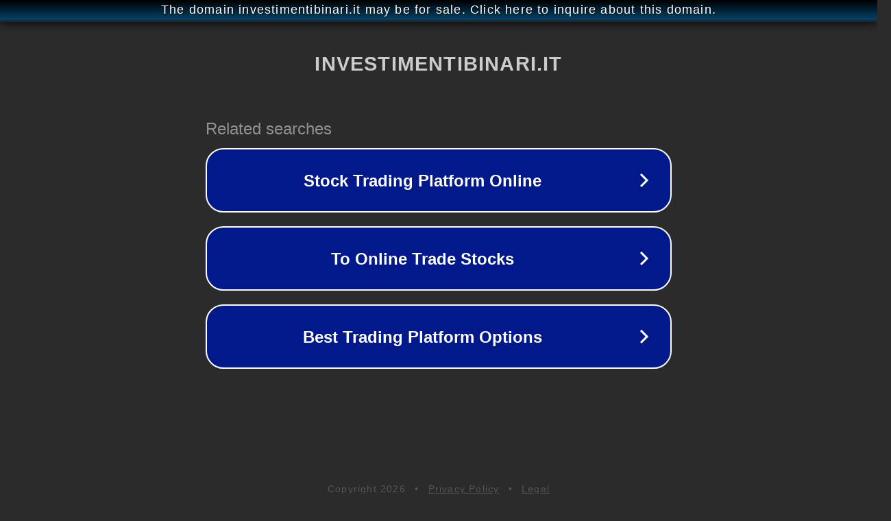

--- FILE ---
content_type: text/html; charset=utf-8
request_url: http://investimentibinari.it/
body_size: 1062
content:
<!doctype html>
<html data-adblockkey="MFwwDQYJKoZIhvcNAQEBBQADSwAwSAJBANDrp2lz7AOmADaN8tA50LsWcjLFyQFcb/P2Txc58oYOeILb3vBw7J6f4pamkAQVSQuqYsKx3YzdUHCvbVZvFUsCAwEAAQ==_eC955EgHLvBXw4cvHik/0TA4/qGXSXcItV/JVc9WlgiBbjbBkhg3PL7Ny1Oj0ptefQey5u+lWuvwLXkglR22wg==" lang="en" style="background: #2B2B2B;">
<head>
    <meta charset="utf-8">
    <meta name="viewport" content="width=device-width, initial-scale=1">
    <link rel="icon" href="[data-uri]">
    <link rel="preconnect" href="https://www.google.com" crossorigin>
</head>
<body>
<div id="target" style="opacity: 0"></div>
<script>window.park = "[base64]";</script>
<script src="/bSmUxAilA.js"></script>
</body>
</html>
